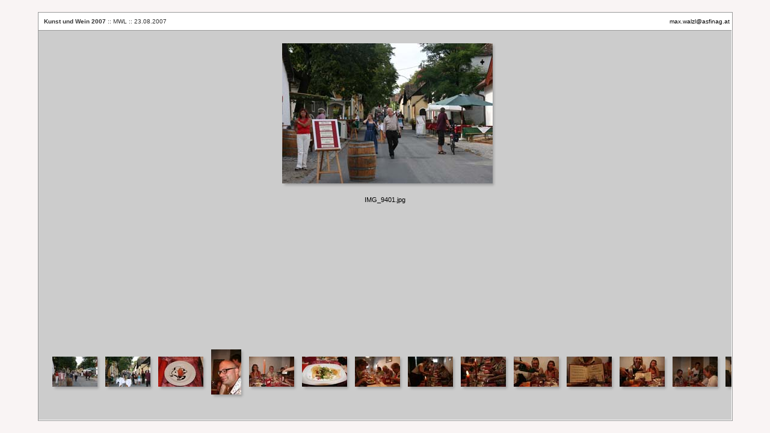

--- FILE ---
content_type: text/html
request_url: http://members.inode.at/617090/index.html
body_size: 1206
content:
<html>
<head>
<TITLE>Kunst und Wein 2007</TITLE>
<META name="generator" content="Adobe Photoshop(R) CS Web-Fotogalerie">
<META http-equiv="Content-Type" content="text/html; charset=iso-8859-1">
<link href="images/galleryStyle.css" rel="stylesheet" type="text/css">
<script>

var windowWidth, windowHeight;
var thumbHeight;
var agent = navigator.userAgent.toLowerCase();
var mac = (agent.indexOf("mac")!=-1);
var ie = ((agent.indexOf("msie") != -1)&& (agent.indexOf('opera')==-1));

function setHeight(thumbFrameHeight){
	if (!(mac && ie)){
		windowSize();
		thumbHeight = thumbFrameHeight;

		document.getElementById("BottomFrame").style.height=(thumbHeight+20) + "px";
		document.getElementById("TopFrame").style.height=((windowHeight-thumbHeight) * .85) + "px";
		document.getElementById("TopFrame").style.width=(windowWidth*.9) + "px";
		document.getElementById("BottomFrame").style.width=(windowWidth*.9) + "px";
	}
}

function resizeThis(){
	setHeight(thumbHeight);
}

function windowSize() {
  var myWidth = 0, myHeight = 0;
  if( typeof( window.innerWidth ) == 'number' ) {
    //Non-IE
    myWidth = window.innerWidth;
    myHeight = window.innerHeight;
  } else if( document.documentElement &&
      ( document.documentElement.clientWidth || document.documentElement.clientHeight ) ) {
    //IE 6+ in 'standards compliant mode'
    myWidth = document.documentElement.clientWidth;
    myHeight = document.documentElement.clientHeight;
  } else if( document.body && ( document.body.clientWidth || document.body.clientHeight ) ) {
    //IE 4 compatible
    myWidth = document.body.clientWidth;
    myHeight = document.body.clientHeight;

  }
  windowWidth = myWidth;
  windowHeight = myHeight;
}

</script>
</head>
<body bgcolor="#F9F4F4" marginheight=0 marginwidth=0 leftmargin=0 topmargin=0 onResize="resizeThis()">

<table width=100% height=100%>
<tr><td align=middle valign=middle>

<table cellpadding=0 cellspacing=0 border=0 valign=middle align=middle bgcolor="#FFFFFF">
<tr>
<td valign=top valign=middle align=middle style="border:1pt solid #999999">
<table cellpadding=0 cellspacing=0 bgcolor="#CCCCCC">
<tr bgcolor="#FFFFFF">
<td>
<table width=100% bgcolor="#FFFFFF">
<tr>
<td align=left valign=top>
<div id="titleframe">
	<div class="titleContent">
		<div class="banner">
			<div class="info">
			<script>
			if ("Kunst und Wein 2007" != "") document.write('<B>Kunst und Wein 2007</B>');
			if ("MWL" != "") document.write(' :: MWL');
			if ("MWL" != "") document.write(' :: 23.08.2007');
			if ("" != "") document.write(' :: ');
			</script>
		</div>
	</div>
</div>
</td>
<td align=right valign=top>
<div id="titleframe">
	<div class="titleContent">
		<div class="banner">
			<div class="info"><a href="mailto:max.walzl@asfinag.at">max.walzl@asfinag.at</a></div>
		</div>
	</div>
</div>
</td>
</tr>
</table>
</td>
</tr>
<tr bgcolor="#999999">
<td height=1 width=100%><img src="images/spacer.gif" height=1></td>
</tr>
<tr bgcolor="#CCCCCC">
<td valign=top align=middle>
<iframe id="TopFrame" style="width:800;height:500" name="TopFrame" frameborder="0" src="pages/IMG_9401.htm">
	Your browser does not support iframes.
</iframe>
</td>
</tr>
<tr bgcolor="#CCCCCC">

<td valign=top>
<iframe id="BottomFrame" style="width:800;height:100" name="BottomFrame" frameborder="0" src="ThumbnailFrame.htm">
	Your browser does not support iframes.
</iframe>
</td>

</tr>
</table>
</td>
</tr>
</table>

</td>
</tr>
</table>

</body>


--- FILE ---
content_type: text/html
request_url: http://members.inode.at/617090/pages/IMG_9401.htm
body_size: 676
content:
<html>
<head>
	<TITLE>Kunst und Wein 2007</TITLE>
	<META name="generator" content="Adobe Photoshop(R) CS Web-Fotogalerie">
	<META http-equiv="Content-Type" content="text/html; charset=iso-8859-1">
	<link href="../images/galleryStyle.css" rel="stylesheet" type="text/css">

	<script>

	function ifExistsWrite(str){
		var re = new RegExp ('\"', 'gi') ;
		var newstr = str.replace(re, '&quot;');
		if (newstr != "")
			document.write(newstr+"<br>");
	}

	</script>

</head>
<body bgcolor="#CCCCCC" marginheight=0 marginwidth=0 leftmargin=0 topmargin=0>
<br>


<table width=100%>
<tr><td align=middle valign=top>
<table cellpadding=0 cellspacing=0 border=0>
<tr>
<td valign=top rowspan=2 width=20><img src="../images/spacer.gif" width=20></td>
<td valign=top>
<img src="../images/IMG_9401.jpg" width="350" height="233" alt="IMG_9401" style="border:0pt solid white"><br>
</td>
<td valign=top background="../images/ds_rt.gif">
<img src="../images/ds_top_rt.gif">
</td>
</tr>
<tr>
<td background="../images/ds_bot.gif">
<img src="../images/ds_bot_lt.gif"><br>
</td>
<td valign=top>
<img src="../images/ds_bot_corner.gif"><br>
</td>
</tr>
</table>
</td>
</tr>

<tr><td align=middle valign=top>
<table cellpadding=0 cellspacing=0 border=0>
<tr>
<td align=middle>
<div id="imageInfo">
<div class="content">
<script>
ifExistsWrite("IMG_9401.jpg");
ifExistsWrite("");
ifExistsWrite("");
ifExistsWrite("");
ifExistsWrite("");
</script>
</div>
</div>
</td>
</tr>
</table>
</td>
</tr>
</table>

</td>
</tr>
</table>

</body>


--- FILE ---
content_type: text/html
request_url: http://members.inode.at/617090/ThumbnailFrame.htm
body_size: 2031
content:
<HTML>
	<HEAD>
		<TITLE>Kunst und Wein 2007</TITLE>
		<META name="generator" content="Adobe Photoshop(R) CS Web-Fotogalerie">
		<META http-equiv="Content-Type" content="text/html; charset=iso-8859-1">
	</HEAD>

<body bgcolor="#CCCCCC" marginheight=0 marginwidth=0 leftmargin=0 topmargin=0 onLoad="parent.setHeight(document.body.scrollHeight)">
<table width=100%>
<tr><td align=middle valign=top>
<table cellpadding=0 cellspacing=0 border=0 width=100%>
<tr>
<td valign=top width=20><img src="images/spacer.gif" width=20></td>
<td><table cellpadding=0 cellspacing=0 border=0 bgcolor="#CCCCCC" width="75"><tr><td valign=top align=left><A name=1 target="TopFrame" href="pages/IMG_9401.htm"><IMG src="thumbnails/IMG_9401.jpg" height="50" width="75" style="border:0pt solid white" alt="IMG_9401"><br></A></td><td valign=top background="images/ds_rt.gif"><img src="images/ds_top_rt.gif"><br></td></tr><tr><td width="75" background="images/ds_bot.gif"><img src="images/ds_bot_lt.gif"><br></td><td valign=top><img src="images/ds_bot_corner.gif"><br></td></tr></table></td>
<td><table cellpadding=0 cellspacing=0 border=0 bgcolor="#CCCCCC" width="75"><tr><td valign=top align=left><A name=2 target="TopFrame" href="pages/IMG_9402.htm"><IMG src="thumbnails/IMG_9402.jpg" height="50" width="75" style="border:0pt solid white" alt="IMG_9402"><br></A></td><td valign=top background="images/ds_rt.gif"><img src="images/ds_top_rt.gif"><br></td></tr><tr><td width="75" background="images/ds_bot.gif"><img src="images/ds_bot_lt.gif"><br></td><td valign=top><img src="images/ds_bot_corner.gif"><br></td></tr></table></td>
<td><table cellpadding=0 cellspacing=0 border=0 bgcolor="#CCCCCC" width="75"><tr><td valign=top align=left><A name=3 target="TopFrame" href="pages/IMG_9403.htm"><IMG src="thumbnails/IMG_9403.jpg" height="50" width="75" style="border:0pt solid white" alt="IMG_9403"><br></A></td><td valign=top background="images/ds_rt.gif"><img src="images/ds_top_rt.gif"><br></td></tr><tr><td width="75" background="images/ds_bot.gif"><img src="images/ds_bot_lt.gif"><br></td><td valign=top><img src="images/ds_bot_corner.gif"><br></td></tr></table></td>
<td><table cellpadding=0 cellspacing=0 border=0 bgcolor="#CCCCCC" width="50"><tr><td valign=top align=left><A name=4 target="TopFrame" href="pages/IMG_9404.htm"><IMG src="thumbnails/IMG_9404.jpg" height="75" width="50" style="border:0pt solid white" alt="IMG_9404"><br></A></td><td valign=top background="images/ds_rt.gif"><img src="images/ds_top_rt.gif"><br></td></tr><tr><td width="50" background="images/ds_bot.gif"><img src="images/ds_bot_lt.gif"><br></td><td valign=top><img src="images/ds_bot_corner.gif"><br></td></tr></table></td>
<td><table cellpadding=0 cellspacing=0 border=0 bgcolor="#CCCCCC" width="75"><tr><td valign=top align=left><A name=5 target="TopFrame" href="pages/IMG_9405.htm"><IMG src="thumbnails/IMG_9405.jpg" height="50" width="75" style="border:0pt solid white" alt="IMG_9405"><br></A></td><td valign=top background="images/ds_rt.gif"><img src="images/ds_top_rt.gif"><br></td></tr><tr><td width="75" background="images/ds_bot.gif"><img src="images/ds_bot_lt.gif"><br></td><td valign=top><img src="images/ds_bot_corner.gif"><br></td></tr></table></td>
<td><table cellpadding=0 cellspacing=0 border=0 bgcolor="#CCCCCC" width="75"><tr><td valign=top align=left><A name=6 target="TopFrame" href="pages/IMG_9416.htm"><IMG src="thumbnails/IMG_9416.jpg" height="50" width="75" style="border:0pt solid white" alt="IMG_9416"><br></A></td><td valign=top background="images/ds_rt.gif"><img src="images/ds_top_rt.gif"><br></td></tr><tr><td width="75" background="images/ds_bot.gif"><img src="images/ds_bot_lt.gif"><br></td><td valign=top><img src="images/ds_bot_corner.gif"><br></td></tr></table></td>
<td><table cellpadding=0 cellspacing=0 border=0 bgcolor="#CCCCCC" width="75"><tr><td valign=top align=left><A name=7 target="TopFrame" href="pages/IMG_9417.htm"><IMG src="thumbnails/IMG_9417.jpg" height="50" width="75" style="border:0pt solid white" alt="IMG_9417"><br></A></td><td valign=top background="images/ds_rt.gif"><img src="images/ds_top_rt.gif"><br></td></tr><tr><td width="75" background="images/ds_bot.gif"><img src="images/ds_bot_lt.gif"><br></td><td valign=top><img src="images/ds_bot_corner.gif"><br></td></tr></table></td>
<td><table cellpadding=0 cellspacing=0 border=0 bgcolor="#CCCCCC" width="75"><tr><td valign=top align=left><A name=8 target="TopFrame" href="pages/IMG_9419.htm"><IMG src="thumbnails/IMG_9419.jpg" height="50" width="75" style="border:0pt solid white" alt="IMG_9419"><br></A></td><td valign=top background="images/ds_rt.gif"><img src="images/ds_top_rt.gif"><br></td></tr><tr><td width="75" background="images/ds_bot.gif"><img src="images/ds_bot_lt.gif"><br></td><td valign=top><img src="images/ds_bot_corner.gif"><br></td></tr></table></td>
<td><table cellpadding=0 cellspacing=0 border=0 bgcolor="#CCCCCC" width="75"><tr><td valign=top align=left><A name=9 target="TopFrame" href="pages/IMG_9420.htm"><IMG src="thumbnails/IMG_9420.jpg" height="50" width="75" style="border:0pt solid white" alt="IMG_9420"><br></A></td><td valign=top background="images/ds_rt.gif"><img src="images/ds_top_rt.gif"><br></td></tr><tr><td width="75" background="images/ds_bot.gif"><img src="images/ds_bot_lt.gif"><br></td><td valign=top><img src="images/ds_bot_corner.gif"><br></td></tr></table></td>
<td><table cellpadding=0 cellspacing=0 border=0 bgcolor="#CCCCCC" width="75"><tr><td valign=top align=left><A name=10 target="TopFrame" href="pages/IMG_9421.htm"><IMG src="thumbnails/IMG_9421.jpg" height="50" width="75" style="border:0pt solid white" alt="IMG_9421"><br></A></td><td valign=top background="images/ds_rt.gif"><img src="images/ds_top_rt.gif"><br></td></tr><tr><td width="75" background="images/ds_bot.gif"><img src="images/ds_bot_lt.gif"><br></td><td valign=top><img src="images/ds_bot_corner.gif"><br></td></tr></table></td>
<td><table cellpadding=0 cellspacing=0 border=0 bgcolor="#CCCCCC" width="75"><tr><td valign=top align=left><A name=11 target="TopFrame" href="pages/IMG_9422.htm"><IMG src="thumbnails/IMG_9422.jpg" height="50" width="75" style="border:0pt solid white" alt="IMG_9422"><br></A></td><td valign=top background="images/ds_rt.gif"><img src="images/ds_top_rt.gif"><br></td></tr><tr><td width="75" background="images/ds_bot.gif"><img src="images/ds_bot_lt.gif"><br></td><td valign=top><img src="images/ds_bot_corner.gif"><br></td></tr></table></td>
<td><table cellpadding=0 cellspacing=0 border=0 bgcolor="#CCCCCC" width="75"><tr><td valign=top align=left><A name=12 target="TopFrame" href="pages/IMG_9424.htm"><IMG src="thumbnails/IMG_9424.jpg" height="50" width="75" style="border:0pt solid white" alt="IMG_9424"><br></A></td><td valign=top background="images/ds_rt.gif"><img src="images/ds_top_rt.gif"><br></td></tr><tr><td width="75" background="images/ds_bot.gif"><img src="images/ds_bot_lt.gif"><br></td><td valign=top><img src="images/ds_bot_corner.gif"><br></td></tr></table></td>
<td><table cellpadding=0 cellspacing=0 border=0 bgcolor="#CCCCCC" width="75"><tr><td valign=top align=left><A name=13 target="TopFrame" href="pages/IMG_9438.htm"><IMG src="thumbnails/IMG_9438.jpg" height="50" width="75" style="border:0pt solid white" alt="IMG_9438"><br></A></td><td valign=top background="images/ds_rt.gif"><img src="images/ds_top_rt.gif"><br></td></tr><tr><td width="75" background="images/ds_bot.gif"><img src="images/ds_bot_lt.gif"><br></td><td valign=top><img src="images/ds_bot_corner.gif"><br></td></tr></table></td>
<td><table cellpadding=0 cellspacing=0 border=0 bgcolor="#CCCCCC" width="75"><tr><td valign=top align=left><A name=14 target="TopFrame" href="pages/IMG_9439.htm"><IMG src="thumbnails/IMG_9439.jpg" height="50" width="75" style="border:0pt solid white" alt="IMG_9439"><br></A></td><td valign=top background="images/ds_rt.gif"><img src="images/ds_top_rt.gif"><br></td></tr><tr><td width="75" background="images/ds_bot.gif"><img src="images/ds_bot_lt.gif"><br></td><td valign=top><img src="images/ds_bot_corner.gif"><br></td></tr></table></td>
<td><table cellpadding=0 cellspacing=0 border=0 bgcolor="#CCCCCC" width="50"><tr><td valign=top align=left><A name=15 target="TopFrame" href="pages/IMG_9440.htm"><IMG src="thumbnails/IMG_9440.jpg" height="75" width="50" style="border:0pt solid white" alt="IMG_9440"><br></A></td><td valign=top background="images/ds_rt.gif"><img src="images/ds_top_rt.gif"><br></td></tr><tr><td width="50" background="images/ds_bot.gif"><img src="images/ds_bot_lt.gif"><br></td><td valign=top><img src="images/ds_bot_corner.gif"><br></td></tr></table></td>
<td><table cellpadding=0 cellspacing=0 border=0 bgcolor="#CCCCCC" width="50"><tr><td valign=top align=left><A name=16 target="TopFrame" href="pages/IMG_9441.htm"><IMG src="thumbnails/IMG_9441.jpg" height="75" width="50" style="border:0pt solid white" alt="IMG_9441"><br></A></td><td valign=top background="images/ds_rt.gif"><img src="images/ds_top_rt.gif"><br></td></tr><tr><td width="50" background="images/ds_bot.gif"><img src="images/ds_bot_lt.gif"><br></td><td valign=top><img src="images/ds_bot_corner.gif"><br></td></tr></table></td>
<td><table cellpadding=0 cellspacing=0 border=0 bgcolor="#CCCCCC" width="50"><tr><td valign=top align=left><A name=17 target="TopFrame" href="pages/IMG_9442.htm"><IMG src="thumbnails/IMG_9442.jpg" height="75" width="50" style="border:0pt solid white" alt="IMG_9442"><br></A></td><td valign=top background="images/ds_rt.gif"><img src="images/ds_top_rt.gif"><br></td></tr><tr><td width="50" background="images/ds_bot.gif"><img src="images/ds_bot_lt.gif"><br></td><td valign=top><img src="images/ds_bot_corner.gif"><br></td></tr></table></td>
<td><table cellpadding=0 cellspacing=0 border=0 bgcolor="#CCCCCC" width="50"><tr><td valign=top align=left><A name=18 target="TopFrame" href="pages/IMG_9443.htm"><IMG src="thumbnails/IMG_9443.jpg" height="75" width="50" style="border:0pt solid white" alt="IMG_9443"><br></A></td><td valign=top background="images/ds_rt.gif"><img src="images/ds_top_rt.gif"><br></td></tr><tr><td width="50" background="images/ds_bot.gif"><img src="images/ds_bot_lt.gif"><br></td><td valign=top><img src="images/ds_bot_corner.gif"><br></td></tr></table></td>
<td><table cellpadding=0 cellspacing=0 border=0 bgcolor="#CCCCCC" width="50"><tr><td valign=top align=left><A name=19 target="TopFrame" href="pages/IMG_9444.htm"><IMG src="thumbnails/IMG_9444.jpg" height="75" width="50" style="border:0pt solid white" alt="IMG_9444"><br></A></td><td valign=top background="images/ds_rt.gif"><img src="images/ds_top_rt.gif"><br></td></tr><tr><td width="50" background="images/ds_bot.gif"><img src="images/ds_bot_lt.gif"><br></td><td valign=top><img src="images/ds_bot_corner.gif"><br></td></tr></table></td>
<td><table cellpadding=0 cellspacing=0 border=0 bgcolor="#CCCCCC" width="75"><tr><td valign=top align=left><A name=20 target="TopFrame" href="pages/IMG_9445.htm"><IMG src="thumbnails/IMG_9445.jpg" height="50" width="75" style="border:0pt solid white" alt="IMG_9445"><br></A></td><td valign=top background="images/ds_rt.gif"><img src="images/ds_top_rt.gif"><br></td></tr><tr><td width="75" background="images/ds_bot.gif"><img src="images/ds_bot_lt.gif"><br></td><td valign=top><img src="images/ds_bot_corner.gif"><br></td></tr></table></td>
<td><table cellpadding=0 cellspacing=0 border=0 bgcolor="#CCCCCC" width="75"><tr><td valign=top align=left><A name=21 target="TopFrame" href="pages/IMG_9446.htm"><IMG src="thumbnails/IMG_9446.jpg" height="50" width="75" style="border:0pt solid white" alt="IMG_9446"><br></A></td><td valign=top background="images/ds_rt.gif"><img src="images/ds_top_rt.gif"><br></td></tr><tr><td width="75" background="images/ds_bot.gif"><img src="images/ds_bot_lt.gif"><br></td><td valign=top><img src="images/ds_bot_corner.gif"><br></td></tr></table></td>
<td><table cellpadding=0 cellspacing=0 border=0 bgcolor="#CCCCCC" width="75"><tr><td valign=top align=left><A name=22 target="TopFrame" href="pages/IMG_9447.htm"><IMG src="thumbnails/IMG_9447.jpg" height="50" width="75" style="border:0pt solid white" alt="IMG_9447"><br></A></td><td valign=top background="images/ds_rt.gif"><img src="images/ds_top_rt.gif"><br></td></tr><tr><td width="75" background="images/ds_bot.gif"><img src="images/ds_bot_lt.gif"><br></td><td valign=top><img src="images/ds_bot_corner.gif"><br></td></tr></table></td>
<td><table cellpadding=0 cellspacing=0 border=0 bgcolor="#CCCCCC" width="75"><tr><td valign=top align=left><A name=23 target="TopFrame" href="pages/IMG_9448.htm"><IMG src="thumbnails/IMG_9448.jpg" height="50" width="75" style="border:0pt solid white" alt="IMG_9448"><br></A></td><td valign=top background="images/ds_rt.gif"><img src="images/ds_top_rt.gif"><br></td></tr><tr><td width="75" background="images/ds_bot.gif"><img src="images/ds_bot_lt.gif"><br></td><td valign=top><img src="images/ds_bot_corner.gif"><br></td></tr></table></td>
<td><table cellpadding=0 cellspacing=0 border=0 bgcolor="#CCCCCC" width="75"><tr><td valign=top align=left><A name=24 target="TopFrame" href="pages/IMG_9449.htm"><IMG src="thumbnails/IMG_9449.jpg" height="50" width="75" style="border:0pt solid white" alt="IMG_9449"><br></A></td><td valign=top background="images/ds_rt.gif"><img src="images/ds_top_rt.gif"><br></td></tr><tr><td width="75" background="images/ds_bot.gif"><img src="images/ds_bot_lt.gif"><br></td><td valign=top><img src="images/ds_bot_corner.gif"><br></td></tr></table></td>
<td><table cellpadding=0 cellspacing=0 border=0 bgcolor="#CCCCCC" width="50"><tr><td valign=top align=left><A name=25 target="TopFrame" href="pages/IMG_9450.htm"><IMG src="thumbnails/IMG_9450.jpg" height="75" width="50" style="border:0pt solid white" alt="IMG_9450"><br></A></td><td valign=top background="images/ds_rt.gif"><img src="images/ds_top_rt.gif"><br></td></tr><tr><td width="50" background="images/ds_bot.gif"><img src="images/ds_bot_lt.gif"><br></td><td valign=top><img src="images/ds_bot_corner.gif"><br></td></tr></table></td>
<td><table cellpadding=0 cellspacing=0 border=0 bgcolor="#CCCCCC" width="75"><tr><td valign=top align=left><A name=26 target="TopFrame" href="pages/IMG_9451.htm"><IMG src="thumbnails/IMG_9451.jpg" height="50" width="75" style="border:0pt solid white" alt="IMG_9451"><br></A></td><td valign=top background="images/ds_rt.gif"><img src="images/ds_top_rt.gif"><br></td></tr><tr><td width="75" background="images/ds_bot.gif"><img src="images/ds_bot_lt.gif"><br></td><td valign=top><img src="images/ds_bot_corner.gif"><br></td></tr></table></td>
<td><table cellpadding=0 cellspacing=0 border=0 bgcolor="#CCCCCC" width="50"><tr><td valign=top align=left><A name=27 target="TopFrame" href="pages/IMG_9452.htm"><IMG src="thumbnails/IMG_9452.jpg" height="75" width="50" style="border:0pt solid white" alt="IMG_9452"><br></A></td><td valign=top background="images/ds_rt.gif"><img src="images/ds_top_rt.gif"><br></td></tr><tr><td width="50" background="images/ds_bot.gif"><img src="images/ds_bot_lt.gif"><br></td><td valign=top><img src="images/ds_bot_corner.gif"><br></td></tr></table></td>
<td><table cellpadding=0 cellspacing=0 border=0 bgcolor="#CCCCCC" width="75"><tr><td valign=top align=left><A name=28 target="TopFrame" href="pages/IMG_9453.htm"><IMG src="thumbnails/IMG_9453.jpg" height="50" width="75" style="border:0pt solid white" alt="IMG_9453"><br></A></td><td valign=top background="images/ds_rt.gif"><img src="images/ds_top_rt.gif"><br></td></tr><tr><td width="75" background="images/ds_bot.gif"><img src="images/ds_bot_lt.gif"><br></td><td valign=top><img src="images/ds_bot_corner.gif"><br></td></tr></table></td>
<td><table cellpadding=0 cellspacing=0 border=0 bgcolor="#CCCCCC" width="75"><tr><td valign=top align=left><A name=29 target="TopFrame" href="pages/IMG_9454.htm"><IMG src="thumbnails/IMG_9454.jpg" height="50" width="75" style="border:0pt solid white" alt="IMG_9454"><br></A></td><td valign=top background="images/ds_rt.gif"><img src="images/ds_top_rt.gif"><br></td></tr><tr><td width="75" background="images/ds_bot.gif"><img src="images/ds_bot_lt.gif"><br></td><td valign=top><img src="images/ds_bot_corner.gif"><br></td></tr></table></td>
<td><table cellpadding=0 cellspacing=0 border=0 bgcolor="#CCCCCC" width="75"><tr><td valign=top align=left><A name=30 target="TopFrame" href="pages/IMG_9455.htm"><IMG src="thumbnails/IMG_9455.jpg" height="50" width="75" style="border:0pt solid white" alt="IMG_9455"><br></A></td><td valign=top background="images/ds_rt.gif"><img src="images/ds_top_rt.gif"><br></td></tr><tr><td width="75" background="images/ds_bot.gif"><img src="images/ds_bot_lt.gif"><br></td><td valign=top><img src="images/ds_bot_corner.gif"><br></td></tr></table></td>
<td><table cellpadding=0 cellspacing=0 border=0 bgcolor="#CCCCCC" width="75"><tr><td valign=top align=left><A name=31 target="TopFrame" href="pages/IMG_9457.htm"><IMG src="thumbnails/IMG_9457.jpg" height="50" width="75" style="border:0pt solid white" alt="IMG_9457"><br></A></td><td valign=top background="images/ds_rt.gif"><img src="images/ds_top_rt.gif"><br></td></tr><tr><td width="75" background="images/ds_bot.gif"><img src="images/ds_bot_lt.gif"><br></td><td valign=top><img src="images/ds_bot_corner.gif"><br></td></tr></table></td>
<td><table cellpadding=0 cellspacing=0 border=0 bgcolor="#CCCCCC" width="50"><tr><td valign=top align=left><A name=32 target="TopFrame" href="pages/IMG_9466.htm"><IMG src="thumbnails/IMG_9466.jpg" height="75" width="50" style="border:0pt solid white" alt="IMG_9466"><br></A></td><td valign=top background="images/ds_rt.gif"><img src="images/ds_top_rt.gif"><br></td></tr><tr><td width="50" background="images/ds_bot.gif"><img src="images/ds_bot_lt.gif"><br></td><td valign=top><img src="images/ds_bot_corner.gif"><br></td></tr></table></td>
<td><table cellpadding=0 cellspacing=0 border=0 bgcolor="#CCCCCC" width="50"><tr><td valign=top align=left><A name=33 target="TopFrame" href="pages/IMG_9467.htm"><IMG src="thumbnails/IMG_9467.jpg" height="75" width="50" style="border:0pt solid white" alt="IMG_9467"><br></A></td><td valign=top background="images/ds_rt.gif"><img src="images/ds_top_rt.gif"><br></td></tr><tr><td width="50" background="images/ds_bot.gif"><img src="images/ds_bot_lt.gif"><br></td><td valign=top><img src="images/ds_bot_corner.gif"><br></td></tr></table></td>
<td><table cellpadding=0 cellspacing=0 border=0 bgcolor="#CCCCCC" width="50"><tr><td valign=top align=left><A name=34 target="TopFrame" href="pages/IMG_9468.htm"><IMG src="thumbnails/IMG_9468.jpg" height="75" width="50" style="border:0pt solid white" alt="IMG_9468"><br></A></td><td valign=top background="images/ds_rt.gif"><img src="images/ds_top_rt.gif"><br></td></tr><tr><td width="50" background="images/ds_bot.gif"><img src="images/ds_bot_lt.gif"><br></td><td valign=top><img src="images/ds_bot_corner.gif"><br></td></tr></table></td>
<td><table cellpadding=0 cellspacing=0 border=0 bgcolor="#CCCCCC" width="50"><tr><td valign=top align=left><A name=35 target="TopFrame" href="pages/IMG_9469.htm"><IMG src="thumbnails/IMG_9469.jpg" height="75" width="50" style="border:0pt solid white" alt="IMG_9469"><br></A></td><td valign=top background="images/ds_rt.gif"><img src="images/ds_top_rt.gif"><br></td></tr><tr><td width="50" background="images/ds_bot.gif"><img src="images/ds_bot_lt.gif"><br></td><td valign=top><img src="images/ds_bot_corner.gif"><br></td></tr></table></td>
<td><table cellpadding=0 cellspacing=0 border=0 bgcolor="#CCCCCC" width="50"><tr><td valign=top align=left><A name=36 target="TopFrame" href="pages/IMG_9470.htm"><IMG src="thumbnails/IMG_9470.jpg" height="75" width="50" style="border:0pt solid white" alt="IMG_9470"><br></A></td><td valign=top background="images/ds_rt.gif"><img src="images/ds_top_rt.gif"><br></td></tr><tr><td width="50" background="images/ds_bot.gif"><img src="images/ds_bot_lt.gif"><br></td><td valign=top><img src="images/ds_bot_corner.gif"><br></td></tr></table></td>
<td><table cellpadding=0 cellspacing=0 border=0 bgcolor="#CCCCCC" width="50"><tr><td valign=top align=left><A name=37 target="TopFrame" href="pages/IMG_9471.htm"><IMG src="thumbnails/IMG_9471.jpg" height="75" width="50" style="border:0pt solid white" alt="IMG_9471"><br></A></td><td valign=top background="images/ds_rt.gif"><img src="images/ds_top_rt.gif"><br></td></tr><tr><td width="50" background="images/ds_bot.gif"><img src="images/ds_bot_lt.gif"><br></td><td valign=top><img src="images/ds_bot_corner.gif"><br></td></tr></table></td>
<td><table cellpadding=0 cellspacing=0 border=0 bgcolor="#CCCCCC" width="75"><tr><td valign=top align=left><A name=38 target="TopFrame" href="pages/IMG_9472.htm"><IMG src="thumbnails/IMG_9472.jpg" height="50" width="75" style="border:0pt solid white" alt="IMG_9472"><br></A></td><td valign=top background="images/ds_rt.gif"><img src="images/ds_top_rt.gif"><br></td></tr><tr><td width="75" background="images/ds_bot.gif"><img src="images/ds_bot_lt.gif"><br></td><td valign=top><img src="images/ds_bot_corner.gif"><br></td></tr></table></td>
<td><table cellpadding=0 cellspacing=0 border=0 bgcolor="#CCCCCC" width="75"><tr><td valign=top align=left><A name=39 target="TopFrame" href="pages/IMG_9473.htm"><IMG src="thumbnails/IMG_9473.jpg" height="50" width="75" style="border:0pt solid white" alt="IMG_9473"><br></A></td><td valign=top background="images/ds_rt.gif"><img src="images/ds_top_rt.gif"><br></td></tr><tr><td width="75" background="images/ds_bot.gif"><img src="images/ds_bot_lt.gif"><br></td><td valign=top><img src="images/ds_bot_corner.gif"><br></td></tr></table></td>
<td><table cellpadding=0 cellspacing=0 border=0 bgcolor="#CCCCCC" width="75"><tr><td valign=top align=left><A name=40 target="TopFrame" href="pages/IMG_9474.htm"><IMG src="thumbnails/IMG_9474.jpg" height="50" width="75" style="border:0pt solid white" alt="IMG_9474"><br></A></td><td valign=top background="images/ds_rt.gif"><img src="images/ds_top_rt.gif"><br></td></tr><tr><td width="75" background="images/ds_bot.gif"><img src="images/ds_bot_lt.gif"><br></td><td valign=top><img src="images/ds_bot_corner.gif"><br></td></tr></table></td>
<td><table cellpadding=0 cellspacing=0 border=0 bgcolor="#CCCCCC" width="75"><tr><td valign=top align=left><A name=41 target="TopFrame" href="pages/IMG_9478.htm"><IMG src="thumbnails/IMG_9478.jpg" height="50" width="75" style="border:0pt solid white" alt="IMG_9478"><br></A></td><td valign=top background="images/ds_rt.gif"><img src="images/ds_top_rt.gif"><br></td></tr><tr><td width="75" background="images/ds_bot.gif"><img src="images/ds_bot_lt.gif"><br></td><td valign=top><img src="images/ds_bot_corner.gif"><br></td></tr></table></td>
<td><table cellpadding=0 cellspacing=0 border=0 bgcolor="#CCCCCC" width="75"><tr><td valign=top align=left><A name=42 target="TopFrame" href="pages/IMG_9479.htm"><IMG src="thumbnails/IMG_9479.jpg" height="50" width="75" style="border:0pt solid white" alt="IMG_9479"><br></A></td><td valign=top background="images/ds_rt.gif"><img src="images/ds_top_rt.gif"><br></td></tr><tr><td width="75" background="images/ds_bot.gif"><img src="images/ds_bot_lt.gif"><br></td><td valign=top><img src="images/ds_bot_corner.gif"><br></td></tr></table></td>
<td><table cellpadding=0 cellspacing=0 border=0 bgcolor="#CCCCCC" width="75"><tr><td valign=top align=left><A name=43 target="TopFrame" href="pages/IMG_9480.htm"><IMG src="thumbnails/IMG_9480.jpg" height="50" width="75" style="border:0pt solid white" alt="IMG_9480"><br></A></td><td valign=top background="images/ds_rt.gif"><img src="images/ds_top_rt.gif"><br></td></tr><tr><td width="75" background="images/ds_bot.gif"><img src="images/ds_bot_lt.gif"><br></td><td valign=top><img src="images/ds_bot_corner.gif"><br></td></tr></table></td>
<td><table cellpadding=0 cellspacing=0 border=0 bgcolor="#CCCCCC" width="75"><tr><td valign=top align=left><A name=44 target="TopFrame" href="pages/IMG_9482.htm"><IMG src="thumbnails/IMG_9482.jpg" height="50" width="75" style="border:0pt solid white" alt="IMG_9482"><br></A></td><td valign=top background="images/ds_rt.gif"><img src="images/ds_top_rt.gif"><br></td></tr><tr><td width="75" background="images/ds_bot.gif"><img src="images/ds_bot_lt.gif"><br></td><td valign=top><img src="images/ds_bot_corner.gif"><br></td></tr></table></td>
<td><table cellpadding=0 cellspacing=0 border=0 bgcolor="#CCCCCC" width="75"><tr><td valign=top align=left><A name=45 target="TopFrame" href="pages/IMG_9503.htm"><IMG src="thumbnails/IMG_9503.jpg" height="50" width="75" style="border:0pt solid white" alt="IMG_9503"><br></A></td><td valign=top background="images/ds_rt.gif"><img src="images/ds_top_rt.gif"><br></td></tr><tr><td width="75" background="images/ds_bot.gif"><img src="images/ds_bot_lt.gif"><br></td><td valign=top><img src="images/ds_bot_corner.gif"><br></td></tr></table></td>
<td><table cellpadding=0 cellspacing=0 border=0 bgcolor="#CCCCCC" width="75"><tr><td valign=top align=left><A name=46 target="TopFrame" href="pages/IMG_9518.htm"><IMG src="thumbnails/IMG_9518.jpg" height="50" width="75" style="border:0pt solid white" alt="IMG_9518"><br></A></td><td valign=top background="images/ds_rt.gif"><img src="images/ds_top_rt.gif"><br></td></tr><tr><td width="75" background="images/ds_bot.gif"><img src="images/ds_bot_lt.gif"><br></td><td valign=top><img src="images/ds_bot_corner.gif"><br></td></tr></table></td>
<td><table cellpadding=0 cellspacing=0 border=0 bgcolor="#CCCCCC" width="75"><tr><td valign=top align=left><A name=47 target="TopFrame" href="pages/IMG_9519.htm"><IMG src="thumbnails/IMG_9519.jpg" height="50" width="75" style="border:0pt solid white" alt="IMG_9519"><br></A></td><td valign=top background="images/ds_rt.gif"><img src="images/ds_top_rt.gif"><br></td></tr><tr><td width="75" background="images/ds_bot.gif"><img src="images/ds_bot_lt.gif"><br></td><td valign=top><img src="images/ds_bot_corner.gif"><br></td></tr></table></td>
<td><table cellpadding=0 cellspacing=0 border=0 bgcolor="#CCCCCC" width="75"><tr><td valign=top align=left><A name=48 target="TopFrame" href="pages/IMG_9520.htm"><IMG src="thumbnails/IMG_9520.jpg" height="50" width="75" style="border:0pt solid white" alt="IMG_9520"><br></A></td><td valign=top background="images/ds_rt.gif"><img src="images/ds_top_rt.gif"><br></td></tr><tr><td width="75" background="images/ds_bot.gif"><img src="images/ds_bot_lt.gif"><br></td><td valign=top><img src="images/ds_bot_corner.gif"><br></td></tr></table></td>
<td><table cellpadding=0 cellspacing=0 border=0 bgcolor="#CCCCCC" width="75"><tr><td valign=top align=left><A name=49 target="TopFrame" href="pages/IMG_9521.htm"><IMG src="thumbnails/IMG_9521.jpg" height="50" width="75" style="border:0pt solid white" alt="IMG_9521"><br></A></td><td valign=top background="images/ds_rt.gif"><img src="images/ds_top_rt.gif"><br></td></tr><tr><td width="75" background="images/ds_bot.gif"><img src="images/ds_bot_lt.gif"><br></td><td valign=top><img src="images/ds_bot_corner.gif"><br></td></tr></table></td>
<td><table cellpadding=0 cellspacing=0 border=0 bgcolor="#CCCCCC" width="75"><tr><td valign=top align=left><A name=50 target="TopFrame" href="pages/IMG_9522.htm"><IMG src="thumbnails/IMG_9522.jpg" height="50" width="75" style="border:0pt solid white" alt="IMG_9522"><br></A></td><td valign=top background="images/ds_rt.gif"><img src="images/ds_top_rt.gif"><br></td></tr><tr><td width="75" background="images/ds_bot.gif"><img src="images/ds_bot_lt.gif"><br></td><td valign=top><img src="images/ds_bot_corner.gif"><br></td></tr></table></td>
<td><table cellpadding=0 cellspacing=0 border=0 bgcolor="#CCCCCC" width="75"><tr><td valign=top align=left><A name=51 target="TopFrame" href="pages/IMG_9523.htm"><IMG src="thumbnails/IMG_9523.jpg" height="50" width="75" style="border:0pt solid white" alt="IMG_9523"><br></A></td><td valign=top background="images/ds_rt.gif"><img src="images/ds_top_rt.gif"><br></td></tr><tr><td width="75" background="images/ds_bot.gif"><img src="images/ds_bot_lt.gif"><br></td><td valign=top><img src="images/ds_bot_corner.gif"><br></td></tr></table></td>
<td><table cellpadding=0 cellspacing=0 border=0 bgcolor="#CCCCCC" width="75"><tr><td valign=top align=left><A name=52 target="TopFrame" href="pages/IMG_9524.htm"><IMG src="thumbnails/IMG_9524.jpg" height="50" width="75" style="border:0pt solid white" alt="IMG_9524"><br></A></td><td valign=top background="images/ds_rt.gif"><img src="images/ds_top_rt.gif"><br></td></tr><tr><td width="75" background="images/ds_bot.gif"><img src="images/ds_bot_lt.gif"><br></td><td valign=top><img src="images/ds_bot_corner.gif"><br></td></tr></table></td>
<td><table cellpadding=0 cellspacing=0 border=0 bgcolor="#CCCCCC" width="50"><tr><td valign=top align=left><A name=53 target="TopFrame" href="pages/IMG_9525.htm"><IMG src="thumbnails/IMG_9525.jpg" height="75" width="50" style="border:0pt solid white" alt="IMG_9525"><br></A></td><td valign=top background="images/ds_rt.gif"><img src="images/ds_top_rt.gif"><br></td></tr><tr><td width="50" background="images/ds_bot.gif"><img src="images/ds_bot_lt.gif"><br></td><td valign=top><img src="images/ds_bot_corner.gif"><br></td></tr></table></td>
<td><table cellpadding=0 cellspacing=0 border=0 bgcolor="#CCCCCC" width="75"><tr><td valign=top align=left><A name=54 target="TopFrame" href="pages/IMG_9527.htm"><IMG src="thumbnails/IMG_9527.jpg" height="50" width="75" style="border:0pt solid white" alt="IMG_9527"><br></A></td><td valign=top background="images/ds_rt.gif"><img src="images/ds_top_rt.gif"><br></td></tr><tr><td width="75" background="images/ds_bot.gif"><img src="images/ds_bot_lt.gif"><br></td><td valign=top><img src="images/ds_bot_corner.gif"><br></td></tr></table></td>
<td><table cellpadding=0 cellspacing=0 border=0 bgcolor="#CCCCCC" width="75"><tr><td valign=top align=left><A name=55 target="TopFrame" href="pages/IMG_9537.htm"><IMG src="thumbnails/IMG_9537.jpg" height="50" width="75" style="border:0pt solid white" alt="IMG_9537"><br></A></td><td valign=top background="images/ds_rt.gif"><img src="images/ds_top_rt.gif"><br></td></tr><tr><td width="75" background="images/ds_bot.gif"><img src="images/ds_bot_lt.gif"><br></td><td valign=top><img src="images/ds_bot_corner.gif"><br></td></tr></table></td>
<td><table cellpadding=0 cellspacing=0 border=0 bgcolor="#CCCCCC" width="75"><tr><td valign=top align=left><A name=56 target="TopFrame" href="pages/IMG_9539.htm"><IMG src="thumbnails/IMG_9539.jpg" height="50" width="75" style="border:0pt solid white" alt="IMG_9539"><br></A></td><td valign=top background="images/ds_rt.gif"><img src="images/ds_top_rt.gif"><br></td></tr><tr><td width="75" background="images/ds_bot.gif"><img src="images/ds_bot_lt.gif"><br></td><td valign=top><img src="images/ds_bot_corner.gif"><br></td></tr></table></td>
<td><table cellpadding=0 cellspacing=0 border=0 bgcolor="#CCCCCC" width="75"><tr><td valign=top align=left><A name=57 target="TopFrame" href="pages/IMG_9540.htm"><IMG src="thumbnails/IMG_9540.jpg" height="50" width="75" style="border:0pt solid white" alt="IMG_9540"><br></A></td><td valign=top background="images/ds_rt.gif"><img src="images/ds_top_rt.gif"><br></td></tr><tr><td width="75" background="images/ds_bot.gif"><img src="images/ds_bot_lt.gif"><br></td><td valign=top><img src="images/ds_bot_corner.gif"><br></td></tr></table></td>
<td><table cellpadding=0 cellspacing=0 border=0 bgcolor="#CCCCCC" width="75"><tr><td valign=top align=left><A name=58 target="TopFrame" href="pages/IMG_9541.htm"><IMG src="thumbnails/IMG_9541.jpg" height="50" width="75" style="border:0pt solid white" alt="IMG_9541"><br></A></td><td valign=top background="images/ds_rt.gif"><img src="images/ds_top_rt.gif"><br></td></tr><tr><td width="75" background="images/ds_bot.gif"><img src="images/ds_bot_lt.gif"><br></td><td valign=top><img src="images/ds_bot_corner.gif"><br></td></tr></table></td>
<td><table cellpadding=0 cellspacing=0 border=0 bgcolor="#CCCCCC" width="50"><tr><td valign=top align=left><A name=59 target="TopFrame" href="pages/IMG_9542.htm"><IMG src="thumbnails/IMG_9542.jpg" height="75" width="50" style="border:0pt solid white" alt="IMG_9542"><br></A></td><td valign=top background="images/ds_rt.gif"><img src="images/ds_top_rt.gif"><br></td></tr><tr><td width="50" background="images/ds_bot.gif"><img src="images/ds_bot_lt.gif"><br></td><td valign=top><img src="images/ds_bot_corner.gif"><br></td></tr></table></td>
<td><table cellpadding=0 cellspacing=0 border=0 bgcolor="#CCCCCC" width="50"><tr><td valign=top align=left><A name=60 target="TopFrame" href="pages/IMG_9544.htm"><IMG src="thumbnails/IMG_9544.jpg" height="75" width="50" style="border:0pt solid white" alt="IMG_9544"><br></A></td><td valign=top background="images/ds_rt.gif"><img src="images/ds_top_rt.gif"><br></td></tr><tr><td width="50" background="images/ds_bot.gif"><img src="images/ds_bot_lt.gif"><br></td><td valign=top><img src="images/ds_bot_corner.gif"><br></td></tr></table></td>
<td><table cellpadding=0 cellspacing=0 border=0 bgcolor="#CCCCCC" width="50"><tr><td valign=top align=left><A name=61 target="TopFrame" href="pages/IMG_9547.htm"><IMG src="thumbnails/IMG_9547.jpg" height="75" width="50" style="border:0pt solid white" alt="IMG_9547"><br></A></td><td valign=top background="images/ds_rt.gif"><img src="images/ds_top_rt.gif"><br></td></tr><tr><td width="50" background="images/ds_bot.gif"><img src="images/ds_bot_lt.gif"><br></td><td valign=top><img src="images/ds_bot_corner.gif"><br></td></tr></table></td>
<td><table cellpadding=0 cellspacing=0 border=0 bgcolor="#CCCCCC" width="75"><tr><td valign=top align=left><A name=62 target="TopFrame" href="pages/IMG_9548.htm"><IMG src="thumbnails/IMG_9548.jpg" height="50" width="75" style="border:0pt solid white" alt="IMG_9548"><br></A></td><td valign=top background="images/ds_rt.gif"><img src="images/ds_top_rt.gif"><br></td></tr><tr><td width="75" background="images/ds_bot.gif"><img src="images/ds_bot_lt.gif"><br></td><td valign=top><img src="images/ds_bot_corner.gif"><br></td></tr></table></td>
<td><table cellpadding=0 cellspacing=0 border=0 bgcolor="#CCCCCC" width="75"><tr><td valign=top align=left><A name=63 target="TopFrame" href="pages/IMG_9549.htm"><IMG src="thumbnails/IMG_9549.jpg" height="50" width="75" style="border:0pt solid white" alt="IMG_9549"><br></A></td><td valign=top background="images/ds_rt.gif"><img src="images/ds_top_rt.gif"><br></td></tr><tr><td width="75" background="images/ds_bot.gif"><img src="images/ds_bot_lt.gif"><br></td><td valign=top><img src="images/ds_bot_corner.gif"><br></td></tr></table></td>
<td><table cellpadding=0 cellspacing=0 border=0 bgcolor="#CCCCCC" width="75"><tr><td valign=top align=left><A name=64 target="TopFrame" href="pages/IMG_9550.htm"><IMG src="thumbnails/IMG_9550.jpg" height="50" width="75" style="border:0pt solid white" alt="IMG_9550"><br></A></td><td valign=top background="images/ds_rt.gif"><img src="images/ds_top_rt.gif"><br></td></tr><tr><td width="75" background="images/ds_bot.gif"><img src="images/ds_bot_lt.gif"><br></td><td valign=top><img src="images/ds_bot_corner.gif"><br></td></tr></table></td>
<td><table cellpadding=0 cellspacing=0 border=0 bgcolor="#CCCCCC" width="75"><tr><td valign=top align=left><A name=65 target="TopFrame" href="pages/IMG_9551.htm"><IMG src="thumbnails/IMG_9551.jpg" height="50" width="75" style="border:0pt solid white" alt="IMG_9551"><br></A></td><td valign=top background="images/ds_rt.gif"><img src="images/ds_top_rt.gif"><br></td></tr><tr><td width="75" background="images/ds_bot.gif"><img src="images/ds_bot_lt.gif"><br></td><td valign=top><img src="images/ds_bot_corner.gif"><br></td></tr></table></td>
<td><table cellpadding=0 cellspacing=0 border=0 bgcolor="#CCCCCC" width="50"><tr><td valign=top align=left><A name=66 target="TopFrame" href="pages/IMG_9554.htm"><IMG src="thumbnails/IMG_9554.jpg" height="75" width="50" style="border:0pt solid white" alt="IMG_9554"><br></A></td><td valign=top background="images/ds_rt.gif"><img src="images/ds_top_rt.gif"><br></td></tr><tr><td width="50" background="images/ds_bot.gif"><img src="images/ds_bot_lt.gif"><br></td><td valign=top><img src="images/ds_bot_corner.gif"><br></td></tr></table></td>
<td><table cellpadding=0 cellspacing=0 border=0 bgcolor="#CCCCCC" width="75"><tr><td valign=top align=left><A name=67 target="TopFrame" href="pages/IMG_9556.htm"><IMG src="thumbnails/IMG_9556.jpg" height="50" width="75" style="border:0pt solid white" alt="IMG_9556"><br></A></td><td valign=top background="images/ds_rt.gif"><img src="images/ds_top_rt.gif"><br></td></tr><tr><td width="75" background="images/ds_bot.gif"><img src="images/ds_bot_lt.gif"><br></td><td valign=top><img src="images/ds_bot_corner.gif"><br></td></tr></table></td>
<td><table cellpadding=0 cellspacing=0 border=0 bgcolor="#CCCCCC" width="75"><tr><td valign=top align=left><A name=68 target="TopFrame" href="pages/IMG_9557.htm"><IMG src="thumbnails/IMG_9557.jpg" height="50" width="75" style="border:0pt solid white" alt="IMG_9557"><br></A></td><td valign=top background="images/ds_rt.gif"><img src="images/ds_top_rt.gif"><br></td></tr><tr><td width="75" background="images/ds_bot.gif"><img src="images/ds_bot_lt.gif"><br></td><td valign=top><img src="images/ds_bot_corner.gif"><br></td></tr></table></td>
<td><table cellpadding=0 cellspacing=0 border=0 bgcolor="#CCCCCC" width="75"><tr><td valign=top align=left><A name=69 target="TopFrame" href="pages/IMG_9558.htm"><IMG src="thumbnails/IMG_9558.jpg" height="50" width="75" style="border:0pt solid white" alt="IMG_9558"><br></A></td><td valign=top background="images/ds_rt.gif"><img src="images/ds_top_rt.gif"><br></td></tr><tr><td width="75" background="images/ds_bot.gif"><img src="images/ds_bot_lt.gif"><br></td><td valign=top><img src="images/ds_bot_corner.gif"><br></td></tr></table></td>
<td><table cellpadding=0 cellspacing=0 border=0 bgcolor="#CCCCCC" width="50"><tr><td valign=top align=left><A name=70 target="TopFrame" href="pages/IMG_9559.htm"><IMG src="thumbnails/IMG_9559.jpg" height="75" width="50" style="border:0pt solid white" alt="IMG_9559"><br></A></td><td valign=top background="images/ds_rt.gif"><img src="images/ds_top_rt.gif"><br></td></tr><tr><td width="50" background="images/ds_bot.gif"><img src="images/ds_bot_lt.gif"><br></td><td valign=top><img src="images/ds_bot_corner.gif"><br></td></tr></table></td>
<td><table cellpadding=0 cellspacing=0 border=0 bgcolor="#CCCCCC" width="75"><tr><td valign=top align=left><A name=71 target="TopFrame" href="pages/IMG_9560.htm"><IMG src="thumbnails/IMG_9560.jpg" height="50" width="75" style="border:0pt solid white" alt="IMG_9560"><br></A></td><td valign=top background="images/ds_rt.gif"><img src="images/ds_top_rt.gif"><br></td></tr><tr><td width="75" background="images/ds_bot.gif"><img src="images/ds_bot_lt.gif"><br></td><td valign=top><img src="images/ds_bot_corner.gif"><br></td></tr></table></td>
<td><table cellpadding=0 cellspacing=0 border=0 bgcolor="#CCCCCC" width="75"><tr><td valign=top align=left><A name=72 target="TopFrame" href="pages/IMG_9561.htm"><IMG src="thumbnails/IMG_9561.jpg" height="50" width="75" style="border:0pt solid white" alt="IMG_9561"><br></A></td><td valign=top background="images/ds_rt.gif"><img src="images/ds_top_rt.gif"><br></td></tr><tr><td width="75" background="images/ds_bot.gif"><img src="images/ds_bot_lt.gif"><br></td><td valign=top><img src="images/ds_bot_corner.gif"><br></td></tr></table></td>
<td><table cellpadding=0 cellspacing=0 border=0 bgcolor="#CCCCCC" width="50"><tr><td valign=top align=left><A name=73 target="TopFrame" href="pages/IMG_9562.htm"><IMG src="thumbnails/IMG_9562.jpg" height="75" width="50" style="border:0pt solid white" alt="IMG_9562"><br></A></td><td valign=top background="images/ds_rt.gif"><img src="images/ds_top_rt.gif"><br></td></tr><tr><td width="50" background="images/ds_bot.gif"><img src="images/ds_bot_lt.gif"><br></td><td valign=top><img src="images/ds_bot_corner.gif"><br></td></tr></table></td>
<td><table cellpadding=0 cellspacing=0 border=0 bgcolor="#CCCCCC" width="50"><tr><td valign=top align=left><A name=74 target="TopFrame" href="pages/IMG_9563.htm"><IMG src="thumbnails/IMG_9563.jpg" height="75" width="50" style="border:0pt solid white" alt="IMG_9563"><br></A></td><td valign=top background="images/ds_rt.gif"><img src="images/ds_top_rt.gif"><br></td></tr><tr><td width="50" background="images/ds_bot.gif"><img src="images/ds_bot_lt.gif"><br></td><td valign=top><img src="images/ds_bot_corner.gif"><br></td></tr></table></td>
<td><table cellpadding=0 cellspacing=0 border=0 bgcolor="#CCCCCC" width="50"><tr><td valign=top align=left><A name=75 target="TopFrame" href="pages/IMG_9566.htm"><IMG src="thumbnails/IMG_9566.jpg" height="75" width="50" style="border:0pt solid white" alt="IMG_9566"><br></A></td><td valign=top background="images/ds_rt.gif"><img src="images/ds_top_rt.gif"><br></td></tr><tr><td width="50" background="images/ds_bot.gif"><img src="images/ds_bot_lt.gif"><br></td><td valign=top><img src="images/ds_bot_corner.gif"><br></td></tr></table></td>
<td><table cellpadding=0 cellspacing=0 border=0 bgcolor="#CCCCCC" width="50"><tr><td valign=top align=left><A name=76 target="TopFrame" href="pages/IMG_9568.htm"><IMG src="thumbnails/IMG_9568.jpg" height="75" width="50" style="border:0pt solid white" alt="IMG_9568"><br></A></td><td valign=top background="images/ds_rt.gif"><img src="images/ds_top_rt.gif"><br></td></tr><tr><td width="50" background="images/ds_bot.gif"><img src="images/ds_bot_lt.gif"><br></td><td valign=top><img src="images/ds_bot_corner.gif"><br></td></tr></table></td>
<td><table cellpadding=0 cellspacing=0 border=0 bgcolor="#CCCCCC" width="75"><tr><td valign=top align=left><A name=77 target="TopFrame" href="pages/IMG_9579.htm"><IMG src="thumbnails/IMG_9579.jpg" height="50" width="75" style="border:0pt solid white" alt="IMG_9579"><br></A></td><td valign=top background="images/ds_rt.gif"><img src="images/ds_top_rt.gif"><br></td></tr><tr><td width="75" background="images/ds_bot.gif"><img src="images/ds_bot_lt.gif"><br></td><td valign=top><img src="images/ds_bot_corner.gif"><br></td></tr></table></td>
<td><table cellpadding=0 cellspacing=0 border=0 bgcolor="#CCCCCC" width="50"><tr><td valign=top align=left><A name=78 target="TopFrame" href="pages/IMG_9582.htm"><IMG src="thumbnails/IMG_9582.jpg" height="75" width="50" style="border:0pt solid white" alt="IMG_9582"><br></A></td><td valign=top background="images/ds_rt.gif"><img src="images/ds_top_rt.gif"><br></td></tr><tr><td width="50" background="images/ds_bot.gif"><img src="images/ds_bot_lt.gif"><br></td><td valign=top><img src="images/ds_bot_corner.gif"><br></td></tr></table></td>
<td><table cellpadding=0 cellspacing=0 border=0 bgcolor="#CCCCCC" width="75"><tr><td valign=top align=left><A name=79 target="TopFrame" href="pages/IMG_9585.htm"><IMG src="thumbnails/IMG_9585.jpg" height="50" width="75" style="border:0pt solid white" alt="IMG_9585"><br></A></td><td valign=top background="images/ds_rt.gif"><img src="images/ds_top_rt.gif"><br></td></tr><tr><td width="75" background="images/ds_bot.gif"><img src="images/ds_bot_lt.gif"><br></td><td valign=top><img src="images/ds_bot_corner.gif"><br></td></tr></table></td>
<td><table cellpadding=0 cellspacing=0 border=0 bgcolor="#CCCCCC" width="75"><tr><td valign=top align=left><A name=80 target="TopFrame" href="pages/IMG_9586.htm"><IMG src="thumbnails/IMG_9586.jpg" height="50" width="75" style="border:0pt solid white" alt="IMG_9586"><br></A></td><td valign=top background="images/ds_rt.gif"><img src="images/ds_top_rt.gif"><br></td></tr><tr><td width="75" background="images/ds_bot.gif"><img src="images/ds_bot_lt.gif"><br></td><td valign=top><img src="images/ds_bot_corner.gif"><br></td></tr></table></td>
<td><table cellpadding=0 cellspacing=0 border=0 bgcolor="#CCCCCC" width="75"><tr><td valign=top align=left><A name=81 target="TopFrame" href="pages/IMG_9587.htm"><IMG src="thumbnails/IMG_9587.jpg" height="50" width="75" style="border:0pt solid white" alt="IMG_9587"><br></A></td><td valign=top background="images/ds_rt.gif"><img src="images/ds_top_rt.gif"><br></td></tr><tr><td width="75" background="images/ds_bot.gif"><img src="images/ds_bot_lt.gif"><br></td><td valign=top><img src="images/ds_bot_corner.gif"><br></td></tr></table></td>
<td><table cellpadding=0 cellspacing=0 border=0 bgcolor="#CCCCCC" width="75"><tr><td valign=top align=left><A name=82 target="TopFrame" href="pages/IMG_9588.htm"><IMG src="thumbnails/IMG_9588.jpg" height="50" width="75" style="border:0pt solid white" alt="IMG_9588"><br></A></td><td valign=top background="images/ds_rt.gif"><img src="images/ds_top_rt.gif"><br></td></tr><tr><td width="75" background="images/ds_bot.gif"><img src="images/ds_bot_lt.gif"><br></td><td valign=top><img src="images/ds_bot_corner.gif"><br></td></tr></table></td>
<td><table cellpadding=0 cellspacing=0 border=0 bgcolor="#CCCCCC" width="75"><tr><td valign=top align=left><A name=83 target="TopFrame" href="pages/IMG_9589.htm"><IMG src="thumbnails/IMG_9589.jpg" height="50" width="75" style="border:0pt solid white" alt="IMG_9589"><br></A></td><td valign=top background="images/ds_rt.gif"><img src="images/ds_top_rt.gif"><br></td></tr><tr><td width="75" background="images/ds_bot.gif"><img src="images/ds_bot_lt.gif"><br></td><td valign=top><img src="images/ds_bot_corner.gif"><br></td></tr></table></td>
<td><table cellpadding=0 cellspacing=0 border=0 bgcolor="#CCCCCC" width="75"><tr><td valign=top align=left><A name=84 target="TopFrame" href="pages/IMG_9597.htm"><IMG src="thumbnails/IMG_9597.jpg" height="50" width="75" style="border:0pt solid white" alt="IMG_9597"><br></A></td><td valign=top background="images/ds_rt.gif"><img src="images/ds_top_rt.gif"><br></td></tr><tr><td width="75" background="images/ds_bot.gif"><img src="images/ds_bot_lt.gif"><br></td><td valign=top><img src="images/ds_bot_corner.gif"><br></td></tr></table></td>
<td><table cellpadding=0 cellspacing=0 border=0 bgcolor="#CCCCCC" width="75"><tr><td valign=top align=left><A name=85 target="TopFrame" href="pages/IMG_9598.htm"><IMG src="thumbnails/IMG_9598.jpg" height="50" width="75" style="border:0pt solid white" alt="IMG_9598"><br></A></td><td valign=top background="images/ds_rt.gif"><img src="images/ds_top_rt.gif"><br></td></tr><tr><td width="75" background="images/ds_bot.gif"><img src="images/ds_bot_lt.gif"><br></td><td valign=top><img src="images/ds_bot_corner.gif"><br></td></tr></table></td>
<td><table cellpadding=0 cellspacing=0 border=0 bgcolor="#CCCCCC" width="75"><tr><td valign=top align=left><A name=86 target="TopFrame" href="pages/IMG_9601.htm"><IMG src="thumbnails/IMG_9601.jpg" height="50" width="75" style="border:0pt solid white" alt="IMG_9601"><br></A></td><td valign=top background="images/ds_rt.gif"><img src="images/ds_top_rt.gif"><br></td></tr><tr><td width="75" background="images/ds_bot.gif"><img src="images/ds_bot_lt.gif"><br></td><td valign=top><img src="images/ds_bot_corner.gif"><br></td></tr></table></td>
<td><table cellpadding=0 cellspacing=0 border=0 bgcolor="#CCCCCC" width="75"><tr><td valign=top align=left><A name=87 target="TopFrame" href="pages/IMG_9611.htm"><IMG src="thumbnails/IMG_9611.jpg" height="50" width="75" style="border:0pt solid white" alt="IMG_9611"><br></A></td><td valign=top background="images/ds_rt.gif"><img src="images/ds_top_rt.gif"><br></td></tr><tr><td width="75" background="images/ds_bot.gif"><img src="images/ds_bot_lt.gif"><br></td><td valign=top><img src="images/ds_bot_corner.gif"><br></td></tr></table></td>
<td><table cellpadding=0 cellspacing=0 border=0 bgcolor="#CCCCCC" width="75"><tr><td valign=top align=left><A name=88 target="TopFrame" href="pages/IMG_9616.htm"><IMG src="thumbnails/IMG_9616.jpg" height="50" width="75" style="border:0pt solid white" alt="IMG_9616"><br></A></td><td valign=top background="images/ds_rt.gif"><img src="images/ds_top_rt.gif"><br></td></tr><tr><td width="75" background="images/ds_bot.gif"><img src="images/ds_bot_lt.gif"><br></td><td valign=top><img src="images/ds_bot_corner.gif"><br></td></tr></table></td>
<td><table cellpadding=0 cellspacing=0 border=0 bgcolor="#CCCCCC" width="50"><tr><td valign=top align=left><A name=89 target="TopFrame" href="pages/IMG_9619.htm"><IMG src="thumbnails/IMG_9619.jpg" height="75" width="50" style="border:0pt solid white" alt="IMG_9619"><br></A></td><td valign=top background="images/ds_rt.gif"><img src="images/ds_top_rt.gif"><br></td></tr><tr><td width="50" background="images/ds_bot.gif"><img src="images/ds_bot_lt.gif"><br></td><td valign=top><img src="images/ds_bot_corner.gif"><br></td></tr></table></td>
</tr>
</table>
</td>
</tr>
</table>
</body>


--- FILE ---
content_type: text/css
request_url: http://members.inode.at/617090/images/galleryStyle.css
body_size: 561
content:
#mainCenter {
	height:100%;
}

#titleframe {
	width: 100%;
	/*height: 92px;*/
	/*background-color: #CCCCCC;*/
	
}

#TopFrame {
	width: 100%;
	height: 100%;
	border: 0px;
}

#BottomFrame {
	width: 100%;
	height: 100%;
	border: 0px;
}

a 			{ color: #000; text-decoration: none; font-weight:normal;} 
a:hover		{ color: #000; text-decoration: underline; }

.userAlert{
	float:right;

}


/* title frame */

.titleContent { padding: 6px 0 6px 6px; }

.banner
{
	font-size: 11px;
	font-family: Trebuchet MS, verdana, arial;
	color: #333;
}

.banner .title{
	font-size:1.2em;
	font-weight:bold;
}

.banner .info{
	font-size:0.9em;
}

.banner .email{
	font-weight:bold;
}

/* index frame */

.indexContent {
	width:95%;
	padding-top:6px;
	padding-bottom:6px;
}

.indexInfo {
	font-size: 9px;
	font-family: Trebuchet MS, verdana, arial;
	padding: 0 0 0 6px;
}

.indexInfo .filename {
	color: #000;
}

.indexInfo .date {
	color: #666;
}

/* file info */

#imageInfo{
	width: 461px;
	font-family: Trebuchet MS, verdana, arial;
	padding: 0 6px 0 6px;
}

.content {
	font-size:11px;
/*	color: #333333;*/

	padding-top:6px;
	padding-bottom:6px;
}

.header{
	font-size:8px;
	font-weight:bold;
	color: #999;
}

.contentLast {
	font-size:11px;
/*	color: #333333;*/
	padding-top:6px;
}

/* feedback */

.feedback {
	width: 461px;
	font-family: Trebuchet MS, verdana, arial;
	padding: 6px 6px 0 6px;
}

.checkBoxText
{
	font-size: 11px;
	color: #000000;
}
.button {
	font-weight:bold;
	font-size: 11px;
	color:#ffffff;
	width:100%;
	background-color:#D6BA8B;
}
	

